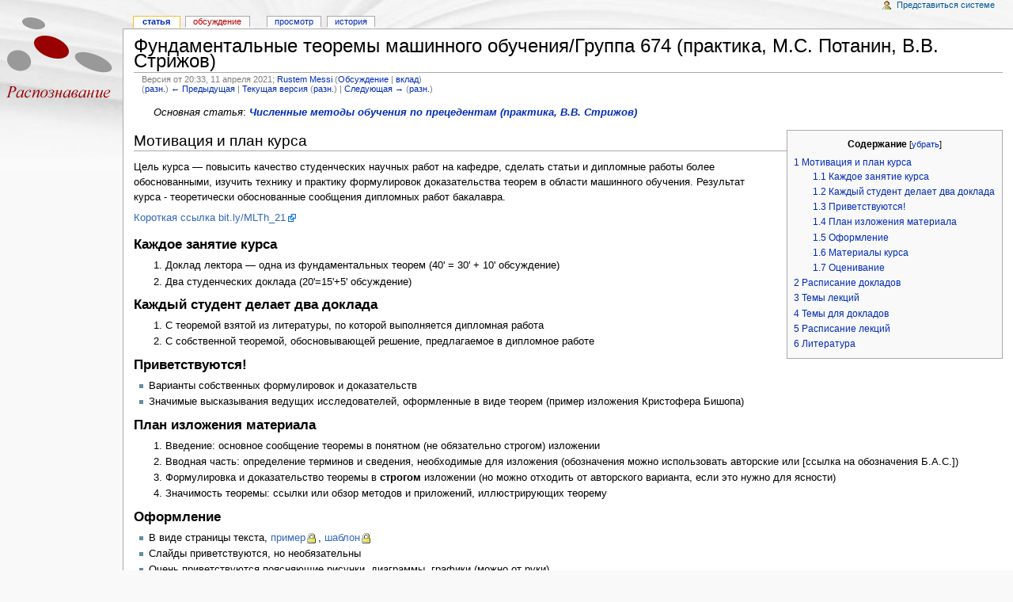

--- FILE ---
content_type: text/html; charset=utf-8
request_url: http://machinelearning.ru/wiki/index.php?title=%D0%A4%D1%83%D0%BD%D0%B4%D0%B0%D0%BC%D0%B5%D0%BD%D1%82%D0%B0%D0%BB%D1%8C%D0%BD%D1%8B%D0%B5_%D1%82%D0%B5%D0%BE%D1%80%D0%B5%D0%BC%D1%8B_%D0%BC%D0%B0%D1%88%D0%B8%D0%BD%D0%BD%D0%BE%D0%B3%D0%BE_%D0%BE%D0%B1%D1%83%D1%87%D0%B5%D0%BD%D0%B8%D1%8F/%D0%93%D1%80%D1%83%D0%BF%D0%BF%D0%B0_674_%28%D0%BF%D1%80%D0%B0%D0%BA%D1%82%D0%B8%D0%BA%D0%B0%2C_%D0%9C.%D0%A1._%D0%9F%D0%BE%D1%82%D0%B0%D0%BD%D0%B8%D0%BD%2C_%D0%92.%D0%92._%D0%A1%D1%82%D1%80%D0%B8%D0%B6%D0%BE%D0%B2%29&direction=next&oldid=102002
body_size: 54413
content:
<!DOCTYPE html PUBLIC "-//W3C//DTD XHTML 1.0 Transitional//EN" "http://www.w3.org/TR/xhtml1/DTD/xhtml1-transitional.dtd">
<html xmlns="http://www.w3.org/1999/xhtml" xml:lang="ru" lang="ru" dir="ltr">
	<head>
		<meta http-equiv="Content-Type" content="text/html; charset=utf-8" />
		<meta name="robots" content="noindex,nofollow" />
		<meta name="keywords" content="Фундаментальные теоремы машинного обучения/Группа 674 (практика, М.С. Потанин, В.В. Стрижов),Численные методы обучения по прецедентам (практика, В.В. Стрижов)" />
		<link rel="shortcut icon" href="/favicon.ico" />
		<link rel="search" type="application/opensearchdescription+xml" href="/wiki/opensearch_desc.php" title="MachineLearning (Русский)" />
		<link title="Creative Commons" type="application/rdf+xml" href="/wiki/index.php?title=%D0%A4%D1%83%D0%BD%D0%B4%D0%B0%D0%BC%D0%B5%D0%BD%D1%82%D0%B0%D0%BB%D1%8C%D0%BD%D1%8B%D0%B5_%D1%82%D0%B5%D0%BE%D1%80%D0%B5%D0%BC%D1%8B_%D0%BC%D0%B0%D1%88%D0%B8%D0%BD%D0%BD%D0%BE%D0%B3%D0%BE_%D0%BE%D0%B1%D1%83%D1%87%D0%B5%D0%BD%D0%B8%D1%8F/%D0%93%D1%80%D1%83%D0%BF%D0%BF%D0%B0_674_%28%D0%BF%D1%80%D0%B0%D0%BA%D1%82%D0%B8%D0%BA%D0%B0%2C_%D0%9C.%D0%A1._%D0%9F%D0%BE%D1%82%D0%B0%D0%BD%D0%B8%D0%BD%2C_%D0%92.%D0%92._%D0%A1%D1%82%D1%80%D0%B8%D0%B6%D0%BE%D0%B2%29&amp;action=creativecommons" rel="meta" />
		<link rel="copyright" href="http://creativecommons.org/licenses/by-sa/3.0/" />
<link rel="alternate" type="application/rss+xml" title="MachineLearning — RSS-лента" href="http://machinelearning.ru/wiki/index.php?title=%D0%A1%D0%BB%D1%83%D0%B6%D0%B5%D0%B1%D0%BD%D0%B0%D1%8F:Recentchanges&amp;feed=rss" />
<link rel="alternate" type="application/atom+xml" title="MachineLearning - Atom лента" href="http://machinelearning.ru/wiki/index.php?title=%D0%A1%D0%BB%D1%83%D0%B6%D0%B5%D0%B1%D0%BD%D0%B0%D1%8F:Recentchanges&amp;feed=atom" />
		<title>Фундаментальные теоремы машинного обучения/Группа 674 (практика, М.С. Потанин, В.В. Стрижов)</title>
		<style type="text/css" media="screen, projection">/*<![CDATA[*/
			@import "/wiki/skins/common/shared.css?116";
			@import "/wiki/skins/monobook/main.css?116";
		/*]]>*/</style>
		<link rel="stylesheet" type="text/css" media="print" href="/wiki/skins/common/commonPrint.css?116" />
		<!--[if lt IE 5.5000]><style type="text/css">@import "/wiki/skins/monobook/IE50Fixes.css?116";</style><![endif]-->
		<!--[if IE 5.5000]><style type="text/css">@import "/wiki/skins/monobook/IE55Fixes.css?116";</style><![endif]-->
		<!--[if IE 6]><style type="text/css">@import "/wiki/skins/monobook/IE60Fixes.css?116";</style><![endif]-->
		<!--[if IE 7]><style type="text/css">@import "/wiki/skins/monobook/IE70Fixes.css?116";</style><![endif]-->
		<!--[if lt IE 7]><script type="text/javascript" src="/wiki/skins/common/IEFixes.js?116"></script>
		<meta http-equiv="imagetoolbar" content="no" /><![endif]-->
		
		<script type= "text/javascript">/*<![CDATA[*/
var skin = "monobook";
var stylepath = "/wiki/skins";
var wgArticlePath = "/wiki/index.php?title=$1";
var wgScriptPath = "/wiki";
var wgScript = "/wiki/index.php";
var wgServer = "http://machinelearning.ru";
var wgCanonicalNamespace = "";
var wgCanonicalSpecialPageName = false;
var wgNamespaceNumber = 0;
var wgPageName = "Фундаментальные_теоремы_машинного_обучения/Группа_674_(практика,_М.С._Потанин,_В.В._Стрижов)";
var wgTitle = "Фундаментальные теоремы машинного обучения/Группа 674 (практика, М.С. Потанин, В.В. Стрижов)";
var wgAction = "view";
var wgRestrictionEdit = [];
var wgRestrictionMove = [];
var wgArticleId = "36959";
var wgIsArticle = true;
var wgUserName = null;
var wgUserGroups = null;
var wgUserLanguage = "ru";
var wgContentLanguage = "ru";
var wgBreakFrames = false;
var wgCurRevisionId = "103378";
var wgVersion = "1.12.0";
var wgEnableAPI = true;
var wgEnableWriteAPI = false;
/*]]>*/</script>
                
		<script type="text/javascript" src="/wiki/skins/common/wikibits.js?116"><!-- wikibits js --></script>
		<!-- Head Scripts -->
		<script type="text/javascript" src="/wiki/skins/common/ajax.js?116"></script>
		<script type="text/javascript" src="/wiki/index.php?title=-&amp;action=raw&amp;gen=js&amp;useskin=monobook"><!-- site js --></script>
		<style type="text/css">/*<![CDATA[*/
@import "/wiki/index.php?title=MediaWiki:Common.css&usemsgcache=yes&action=raw&ctype=text/css&smaxage=18000";
@import "/wiki/index.php?title=MediaWiki:Monobook.css&usemsgcache=yes&action=raw&ctype=text/css&smaxage=18000";
@import "/wiki/index.php?title=-&action=raw&gen=css&maxage=18000";
/*]]>*/</style>
	</head>
<body class="mediawiki ns-0 ltr page-Фундаментальные_теоремы_машинного_обучения_Группа_674_практика_М_С_Потанин_В_В_Стрижов">
	<div id="globalWrapper">
		<div id="column-content">
	<div id="content">
		<a name="top" id="top"></a>
				<h1 class="firstHeading">Фундаментальные теоремы машинного обучения/Группа 674 (практика, М.С. Потанин, В.В. Стрижов)</h1>
		<div id="bodyContent">
			<h3 id="siteSub">Материал из MachineLearning.</h3>
			<div id="contentSub">
				<div id="mw-revision-info">Версия от 20:33, 11 апреля 2021; <a href="/wiki/index.php?title=%D0%A3%D1%87%D0%B0%D1%81%D1%82%D0%BD%D0%B8%D0%BA:Rustem_Messi" title="Участник:Rustem Messi">Rustem Messi</a> (<a href="/wiki/index.php?title=%D0%9E%D0%B1%D1%81%D1%83%D0%B6%D0%B4%D0%B5%D0%BD%D0%B8%D0%B5_%D1%83%D1%87%D0%B0%D1%81%D1%82%D0%BD%D0%B8%D0%BA%D0%B0:Rustem_Messi" title="Обсуждение участника:Rustem Messi">Обсуждение</a> | <a href="/wiki/index.php?title=%D0%A1%D0%BB%D1%83%D0%B6%D0%B5%D0%B1%D0%BD%D0%B0%D1%8F:Contributions/Rustem_Messi" title="Служебная:Contributions/Rustem Messi">вклад</a>)</div>

				<div id="mw-revision-nav">(<a href="/wiki/index.php?title=%D0%A4%D1%83%D0%BD%D0%B4%D0%B0%D0%BC%D0%B5%D0%BD%D1%82%D0%B0%D0%BB%D1%8C%D0%BD%D1%8B%D0%B5_%D1%82%D0%B5%D0%BE%D1%80%D0%B5%D0%BC%D1%8B_%D0%BC%D0%B0%D1%88%D0%B8%D0%BD%D0%BD%D0%BE%D0%B3%D0%BE_%D0%BE%D0%B1%D1%83%D1%87%D0%B5%D0%BD%D0%B8%D1%8F/%D0%93%D1%80%D1%83%D0%BF%D0%BF%D0%B0_674_%28%D0%BF%D1%80%D0%B0%D0%BA%D1%82%D0%B8%D0%BA%D0%B0%2C_%D0%9C.%D0%A1._%D0%9F%D0%BE%D1%82%D0%B0%D0%BD%D0%B8%D0%BD%2C_%D0%92.%D0%92._%D0%A1%D1%82%D1%80%D0%B8%D0%B6%D0%BE%D0%B2%29&amp;diff=prev&amp;oldid=102028" title="Фундаментальные теоремы машинного обучения/Группа 674 (практика, М.С. Потанин, В.В. Стрижов)">разн.</a>) <a href="/wiki/index.php?title=%D0%A4%D1%83%D0%BD%D0%B4%D0%B0%D0%BC%D0%B5%D0%BD%D1%82%D0%B0%D0%BB%D1%8C%D0%BD%D1%8B%D0%B5_%D1%82%D0%B5%D0%BE%D1%80%D0%B5%D0%BC%D1%8B_%D0%BC%D0%B0%D1%88%D0%B8%D0%BD%D0%BD%D0%BE%D0%B3%D0%BE_%D0%BE%D0%B1%D1%83%D1%87%D0%B5%D0%BD%D0%B8%D1%8F/%D0%93%D1%80%D1%83%D0%BF%D0%BF%D0%B0_674_%28%D0%BF%D1%80%D0%B0%D0%BA%D1%82%D0%B8%D0%BA%D0%B0%2C_%D0%9C.%D0%A1._%D0%9F%D0%BE%D1%82%D0%B0%D0%BD%D0%B8%D0%BD%2C_%D0%92.%D0%92._%D0%A1%D1%82%D1%80%D0%B8%D0%B6%D0%BE%D0%B2%29&amp;direction=prev&amp;oldid=102028" title="Фундаментальные теоремы машинного обучения/Группа 674 (практика, М.С. Потанин, В.В. Стрижов)">← Предыдущая</a> | <a href="/wiki/index.php?title=%D0%A4%D1%83%D0%BD%D0%B4%D0%B0%D0%BC%D0%B5%D0%BD%D1%82%D0%B0%D0%BB%D1%8C%D0%BD%D1%8B%D0%B5_%D1%82%D0%B5%D0%BE%D1%80%D0%B5%D0%BC%D1%8B_%D0%BC%D0%B0%D1%88%D0%B8%D0%BD%D0%BD%D0%BE%D0%B3%D0%BE_%D0%BE%D0%B1%D1%83%D1%87%D0%B5%D0%BD%D0%B8%D1%8F/%D0%93%D1%80%D1%83%D0%BF%D0%BF%D0%B0_674_%28%D0%BF%D1%80%D0%B0%D0%BA%D1%82%D0%B8%D0%BA%D0%B0%2C_%D0%9C.%D0%A1._%D0%9F%D0%BE%D1%82%D0%B0%D0%BD%D0%B8%D0%BD%2C_%D0%92.%D0%92._%D0%A1%D1%82%D1%80%D0%B8%D0%B6%D0%BE%D0%B2%29" title="Фундаментальные теоремы машинного обучения/Группа 674 (практика, М.С. Потанин, В.В. Стрижов)">Текущая версия</a> (<a href="/wiki/index.php?title=%D0%A4%D1%83%D0%BD%D0%B4%D0%B0%D0%BC%D0%B5%D0%BD%D1%82%D0%B0%D0%BB%D1%8C%D0%BD%D1%8B%D0%B5_%D1%82%D0%B5%D0%BE%D1%80%D0%B5%D0%BC%D1%8B_%D0%BC%D0%B0%D1%88%D0%B8%D0%BD%D0%BD%D0%BE%D0%B3%D0%BE_%D0%BE%D0%B1%D1%83%D1%87%D0%B5%D0%BD%D0%B8%D1%8F/%D0%93%D1%80%D1%83%D0%BF%D0%BF%D0%B0_674_%28%D0%BF%D1%80%D0%B0%D0%BA%D1%82%D0%B8%D0%BA%D0%B0%2C_%D0%9C.%D0%A1._%D0%9F%D0%BE%D1%82%D0%B0%D0%BD%D0%B8%D0%BD%2C_%D0%92.%D0%92._%D0%A1%D1%82%D1%80%D0%B8%D0%B6%D0%BE%D0%B2%29&amp;diff=cur&amp;oldid=102028" title="Фундаментальные теоремы машинного обучения/Группа 674 (практика, М.С. Потанин, В.В. Стрижов)">разн.</a>) | <a href="/wiki/index.php?title=%D0%A4%D1%83%D0%BD%D0%B4%D0%B0%D0%BC%D0%B5%D0%BD%D1%82%D0%B0%D0%BB%D1%8C%D0%BD%D1%8B%D0%B5_%D1%82%D0%B5%D0%BE%D1%80%D0%B5%D0%BC%D1%8B_%D0%BC%D0%B0%D1%88%D0%B8%D0%BD%D0%BD%D0%BE%D0%B3%D0%BE_%D0%BE%D0%B1%D1%83%D1%87%D0%B5%D0%BD%D0%B8%D1%8F/%D0%93%D1%80%D1%83%D0%BF%D0%BF%D0%B0_674_%28%D0%BF%D1%80%D0%B0%D0%BA%D1%82%D0%B8%D0%BA%D0%B0%2C_%D0%9C.%D0%A1._%D0%9F%D0%BE%D1%82%D0%B0%D0%BD%D0%B8%D0%BD%2C_%D0%92.%D0%92._%D0%A1%D1%82%D1%80%D0%B8%D0%B6%D0%BE%D0%B2%29&amp;direction=next&amp;oldid=102028" title="Фундаментальные теоремы машинного обучения/Группа 674 (практика, М.С. Потанин, В.В. Стрижов)">Следующая →</a> (<a href="/wiki/index.php?title=%D0%A4%D1%83%D0%BD%D0%B4%D0%B0%D0%BC%D0%B5%D0%BD%D1%82%D0%B0%D0%BB%D1%8C%D0%BD%D1%8B%D0%B5_%D1%82%D0%B5%D0%BE%D1%80%D0%B5%D0%BC%D1%8B_%D0%BC%D0%B0%D1%88%D0%B8%D0%BD%D0%BD%D0%BE%D0%B3%D0%BE_%D0%BE%D0%B1%D1%83%D1%87%D0%B5%D0%BD%D0%B8%D1%8F/%D0%93%D1%80%D1%83%D0%BF%D0%BF%D0%B0_674_%28%D0%BF%D1%80%D0%B0%D0%BA%D1%82%D0%B8%D0%BA%D0%B0%2C_%D0%9C.%D0%A1._%D0%9F%D0%BE%D1%82%D0%B0%D0%BD%D0%B8%D0%BD%2C_%D0%92.%D0%92._%D0%A1%D1%82%D1%80%D0%B8%D0%B6%D0%BE%D0%B2%29&amp;diff=next&amp;oldid=102028" title="Фундаментальные теоремы машинного обучения/Группа 674 (практика, М.С. Потанин, В.В. Стрижов)">разн.</a>)</div>
			</div>
									<div id="jump-to-nav">Перейти к: <a href="#column-one">навигация</a>, <a href="#searchInput">поиск</a></div>			<!-- start content -->
			<dl><dd><div class="noprint"><i>Основная статья</i>&#58; <i><b><a href="/wiki/index.php?title=%D0%A7%D0%B8%D1%81%D0%BB%D0%B5%D0%BD%D0%BD%D1%8B%D0%B5_%D0%BC%D0%B5%D1%82%D0%BE%D0%B4%D1%8B_%D0%BE%D0%B1%D1%83%D1%87%D0%B5%D0%BD%D0%B8%D1%8F_%D0%BF%D0%BE_%D0%BF%D1%80%D0%B5%D1%86%D0%B5%D0%B4%D0%B5%D0%BD%D1%82%D0%B0%D0%BC_%28%D0%BF%D1%80%D0%B0%D0%BA%D1%82%D0%B8%D0%BA%D0%B0%2C_%D0%92.%D0%92._%D0%A1%D1%82%D1%80%D0%B8%D0%B6%D0%BE%D0%B2%29" title="Численные методы обучения по прецедентам (практика, В.В. Стрижов)">Численные методы обучения по прецедентам (практика, В.В. Стрижов)</a></b></i></div>
</dd></dl>
<table align="right" cellspacing="0" cellpadding="0" style="clear:right; margin-bottom: .5em; float: right; padding: .5em 0 .8em 1.4em; background: none;" width="&#123;&#123;&#123;toc_width}}}">
<tr>
<td> <table id="toc" class="toc" summary="Содержание"><tr><td><div id="toctitle"><h2>Содержание</h2></div>
<ul>
<li class="toclevel-1"><a href="#.D0.9C.D0.BE.D1.82.D0.B8.D0.B2.D0.B0.D1.86.D0.B8.D1.8F_.D0.B8_.D0.BF.D0.BB.D0.B0.D0.BD_.D0.BA.D1.83.D1.80.D1.81.D0.B0"><span class="tocnumber">1</span> <span class="toctext">Мотивация и план курса</span></a>
<ul>
<li class="toclevel-2"><a href="#.D0.9A.D0.B0.D0.B6.D0.B4.D0.BE.D0.B5_.D0.B7.D0.B0.D0.BD.D1.8F.D1.82.D0.B8.D0.B5_.D0.BA.D1.83.D1.80.D1.81.D0.B0"><span class="tocnumber">1.1</span> <span class="toctext">Каждое занятие курса</span></a></li>
<li class="toclevel-2"><a href="#.D0.9A.D0.B0.D0.B6.D0.B4.D1.8B.D0.B9_.D1.81.D1.82.D1.83.D0.B4.D0.B5.D0.BD.D1.82_.D0.B4.D0.B5.D0.BB.D0.B0.D0.B5.D1.82_.D0.B4.D0.B2.D0.B0_.D0.B4.D0.BE.D0.BA.D0.BB.D0.B0.D0.B4.D0.B0"><span class="tocnumber">1.2</span> <span class="toctext">Каждый студент делает два доклада</span></a></li>
<li class="toclevel-2"><a href="#.D0.9F.D1.80.D0.B8.D0.B2.D0.B5.D1.82.D1.81.D1.82.D0.B2.D1.83.D1.8E.D1.82.D1.81.D1.8F.21"><span class="tocnumber">1.3</span> <span class="toctext">Приветствуются!</span></a></li>
<li class="toclevel-2"><a href="#.D0.9F.D0.BB.D0.B0.D0.BD_.D0.B8.D0.B7.D0.BB.D0.BE.D0.B6.D0.B5.D0.BD.D0.B8.D1.8F_.D0.BC.D0.B0.D1.82.D0.B5.D1.80.D0.B8.D0.B0.D0.BB.D0.B0"><span class="tocnumber">1.4</span> <span class="toctext">План изложения материала</span></a></li>
<li class="toclevel-2"><a href="#.D0.9E.D1.84.D0.BE.D1.80.D0.BC.D0.BB.D0.B5.D0.BD.D0.B8.D0.B5"><span class="tocnumber">1.5</span> <span class="toctext">Оформление</span></a></li>
<li class="toclevel-2"><a href="#.D0.9C.D0.B0.D1.82.D0.B5.D1.80.D0.B8.D0.B0.D0.BB.D1.8B_.D0.BA.D1.83.D1.80.D1.81.D0.B0"><span class="tocnumber">1.6</span> <span class="toctext">Материалы курса</span></a></li>
<li class="toclevel-2"><a href="#.D0.9E.D1.86.D0.B5.D0.BD.D0.B8.D0.B2.D0.B0.D0.BD.D0.B8.D0.B5"><span class="tocnumber">1.7</span> <span class="toctext">Оценивание</span></a></li>
</ul>
</li>
<li class="toclevel-1"><a href="#.D0.A0.D0.B0.D1.81.D0.BF.D0.B8.D1.81.D0.B0.D0.BD.D0.B8.D0.B5_.D0.B4.D0.BE.D0.BA.D0.BB.D0.B0.D0.B4.D0.BE.D0.B2"><span class="tocnumber">2</span> <span class="toctext">Расписание докладов</span></a></li>
<li class="toclevel-1"><a href="#.D0.A2.D0.B5.D0.BC.D1.8B_.D0.BB.D0.B5.D0.BA.D1.86.D0.B8.D0.B9"><span class="tocnumber">3</span> <span class="toctext">Темы лекций</span></a></li>
<li class="toclevel-1"><a href="#.D0.A2.D0.B5.D0.BC.D1.8B_.D0.B4.D0.BB.D1.8F_.D0.B4.D0.BE.D0.BA.D0.BB.D0.B0.D0.B4.D0.BE.D0.B2"><span class="tocnumber">4</span> <span class="toctext">Темы для докладов</span></a></li>
<li class="toclevel-1"><a href="#.D0.A0.D0.B0.D1.81.D0.BF.D0.B8.D1.81.D0.B0.D0.BD.D0.B8.D0.B5_.D0.BB.D0.B5.D0.BA.D1.86.D0.B8.D0.B9"><span class="tocnumber">5</span> <span class="toctext">Расписание лекций</span></a></li>
<li class="toclevel-1"><a href="#.D0.9B.D0.B8.D1.82.D0.B5.D1.80.D0.B0.D1.82.D1.83.D1.80.D0.B0"><span class="tocnumber">6</span> <span class="toctext">Литература</span></a></li>
</ul>
</td></tr></table><script type="text/javascript"> if (window.showTocToggle) { var tocShowText = "показать"; var tocHideText = "убрать"; showTocToggle(); } </script>
</td></tr></table>
<a name=".D0.9C.D0.BE.D1.82.D0.B8.D0.B2.D0.B0.D1.86.D0.B8.D1.8F_.D0.B8_.D0.BF.D0.BB.D0.B0.D0.BD_.D0.BA.D1.83.D1.80.D1.81.D0.B0"></a><h2> <span class="mw-headline">Мотивация и план курса</span></h2>
<p>Цель курса — повысить качество студенческих научных работ на кафедре, сделать статьи и дипломные работы более обоснованными, изучить технику и практику формулировок доказательства теорем в области машинного обучения. Результат курса - теоретически обоснованные сообщения дипломных работ бакалавра.
</p><p><a href="http://bit.ly/MLTh_21" class="external text" title="http://bit.ly/MLTh_21" rel="nofollow">Короткая ссылка bit.ly/MLTh_21</a>
</p>
<a name=".D0.9A.D0.B0.D0.B6.D0.B4.D0.BE.D0.B5_.D0.B7.D0.B0.D0.BD.D1.8F.D1.82.D0.B8.D0.B5_.D0.BA.D1.83.D1.80.D1.81.D0.B0"></a><h3> <span class="mw-headline">Каждое занятие курса</span></h3>
<ol><li> Доклад лектора — одна из фундаментальных теорем (40' = 30' + 10' обсуждение)
</li><li> Два студенческих доклада (20'=15'+5' обсуждение)
</li></ol>
<a name=".D0.9A.D0.B0.D0.B6.D0.B4.D1.8B.D0.B9_.D1.81.D1.82.D1.83.D0.B4.D0.B5.D0.BD.D1.82_.D0.B4.D0.B5.D0.BB.D0.B0.D0.B5.D1.82_.D0.B4.D0.B2.D0.B0_.D0.B4.D0.BE.D0.BA.D0.BB.D0.B0.D0.B4.D0.B0"></a><h3> <span class="mw-headline">Каждый студент делает два доклада</span></h3>
<ol><li> С теоремой взятой из литературы, по которой выполняется дипломная работа
</li><li> С собственной теоремой, обосновывающей решение, предлагаемое в дипломное работе
</li></ol>
<a name=".D0.9F.D1.80.D0.B8.D0.B2.D0.B5.D1.82.D1.81.D1.82.D0.B2.D1.83.D1.8E.D1.82.D1.81.D1.8F.21"></a><h3> <span class="mw-headline">Приветствуются!</span></h3>
<ul><li> Варианты собственных формулировок и доказательств
</li><li> Значимые высказывания ведущих исследователей, оформленные в виде теорем (пример изложения Кристофера Бишопа)
</li></ul>
<a name=".D0.9F.D0.BB.D0.B0.D0.BD_.D0.B8.D0.B7.D0.BB.D0.BE.D0.B6.D0.B5.D0.BD.D0.B8.D1.8F_.D0.BC.D0.B0.D1.82.D0.B5.D1.80.D0.B8.D0.B0.D0.BB.D0.B0"></a><h3> <span class="mw-headline">План изложения материала</span></h3>
<ol><li> Введение: основное сообщение теоремы в понятном (не обязательно строгом) изложении
</li><li> Вводная часть: определение терминов и сведения, необходимые для изложения (обозначения можно использовать авторские или [ссылка на обозначения Б.А.С.])
</li><li> Формулировка и доказательство теоремы в <b>строгом</b> изложении (но можно отходить от авторского варианта, если это нужно для ясности)
</li><li> Значимость теоремы: ссылки или обзор методов и приложений, иллюстрирующих теорему
</li></ol>
<a name=".D0.9E.D1.84.D0.BE.D1.80.D0.BC.D0.BB.D0.B5.D0.BD.D0.B8.D0.B5"></a><h3> <span class="mw-headline">Оформление</span></h3>
<ul><li> В виде страницы текста, <a href="https://drive.google.com/file/d/17AcostCAVSKfgK52MAelsSy_dC-sxDR4/view?usp=sharing" class="external text" title="https://drive.google.com/file/d/17AcostCAVSKfgK52MAelsSy_dC-sxDR4/view?usp=sharing" rel="nofollow">пример</a>, <a href="https://www.overleaf.com/read/wsmczggkzpgj" class="external text" title="https://www.overleaf.com/read/wsmczggkzpgj" rel="nofollow">шаблон</a>
</li><li> Слайды приветствуются, но необязательны
</li><li> Очень приветствуются поясняющие рисунки, диаграммы, графики (можно от руки)
</li></ul>
<a name=".D0.9C.D0.B0.D1.82.D0.B5.D1.80.D0.B8.D0.B0.D0.BB.D1.8B_.D0.BA.D1.83.D1.80.D1.81.D0.B0"></a><h3> <span class="mw-headline">Материалы курса</span></h3>
<ul><li> Проект на GitHub для загрузки докладов <a href="https://github.com/Intelligent-Systems-Phystech/FundamentalTheoremsML" class="external text" title="https://github.com/Intelligent-Systems-Phystech/FundamentalTheoremsML" rel="nofollow">Intelligent-Systems-Phystech/FundamentalTheoremsML</a>
<ul><li> В папку группы 674 загрузить pdf, tex, fig с именем файла
</li><li> Surname2021Literature, Surname2021Research,
</li></ul>
</li><li> Канал Youtube <a href="https://www.youtube.com/channel/UC90B3Y_FbBRrRQk5TCiKgSA" class="external text" title="https://www.youtube.com/channel/UC90B3Y_FbBRrRQk5TCiKgSA" rel="nofollow">Machine Learning</a>
</li><li> Ссылка на сессию Zoom m1p.org/go_zoom
</li></ul>
<a name=".D0.9E.D1.86.D0.B5.D0.BD.D0.B8.D0.B2.D0.B0.D0.BD.D0.B8.D0.B5"></a><h3> <span class="mw-headline">Оценивание</span></h3>
<ul><li> Доклад и материалы к нему 0-4 балла (по результатам сравнения работ)
</li><li> Не по расписанию делим на два
</li><li> Экзамен 2 балла
</li></ul>
<a name=".D0.A0.D0.B0.D1.81.D0.BF.D0.B8.D1.81.D0.B0.D0.BD.D0.B8.D0.B5_.D0.B4.D0.BE.D0.BA.D0.BB.D0.B0.D0.B4.D0.BE.D0.B2"></a><h2> <span class="mw-headline">Расписание докладов</span></h2>
<table class="wikitable">

<tr>
<th> Докладчик
</th><th> Литература
</th><th> Диплом
</th></tr>
<tr>
<td>Бишук Антон
</td><td>17.2 <a href="https://github.com/ApostolAnt/Projects/blob/master/______.pdf" class="external text" title="https://github.com/ApostolAnt/Projects/blob/master/______.pdf" rel="nofollow">link</a>
</td><td>31.3 link
</td></tr>
<tr>
<td>Вайсер Кирилл  
</td><td>17.2 <a href="https://github.com/Nerkan78/IntelligentSystems/blob/main/Diploma/VayserKirill2020/MatheronRule.pdf" class="external text" title="https://github.com/Nerkan78/IntelligentSystems/blob/main/Diploma/VayserKirill2020/MatheronRule.pdf" rel="nofollow">link</a>
</td><td>31.3 <a href="https://github.com/Nerkan78/IntelligentSystems/blob/main/Diploma/VayserKirill2020/ErrorAnalysis.pdf" class="external text" title="https://github.com/Nerkan78/IntelligentSystems/blob/main/Diploma/VayserKirill2020/ErrorAnalysis.pdf" rel="nofollow">link</a>
</td></tr>
<tr>
<td>Гребенькова Ольга  
</td><td>24.2 <a href="https://github.com/Intelligent-Systems-Phystech/Grebenkova-BS-Thesis/raw/main/ELBo.pdf" class="external text" title="https://github.com/Intelligent-Systems-Phystech/Grebenkova-BS-Thesis/raw/main/ELBo.pdf" rel="nofollow">link</a>
</td><td>7.4 <a href="https://github.com/Intelligent-Systems-Phystech/Grebenkova-BS-Thesis/raw/main/Theorem_f.pdf" class="external text" title="https://github.com/Intelligent-Systems-Phystech/Grebenkova-BS-Thesis/raw/main/Theorem_f.pdf" rel="nofollow">link</a>
</td></tr>
<tr>
<td>Гунаев Руслан
</td><td>24.2 <a href="https://github.com/Gunaev/Gunaev_BS-thesis/blob/main/th_diplom.pdf" class="external text" title="https://github.com/Gunaev/Gunaev_BS-thesis/blob/main/th_diplom.pdf" rel="nofollow">link</a>
</td><td>7.4 link 
</td></tr>
<tr>
<td>Жолобов Владимир  
</td><td>3.3 <a href="https://github.com/Intelligent-Systems-Phystech/Zholobov-BS-Thesis/blob/main/Zholobov_thesis.pdf" class="external text" title="https://github.com/Intelligent-Systems-Phystech/Zholobov-BS-Thesis/blob/main/Zholobov_thesis.pdf" rel="nofollow">link</a>
</td><td>14.4 link
</td></tr>
<tr>
<td>Исламов Рустем
</td><td>3.3 <a href="https://github.com/Intelligent-Systems-Phystech/Islamov-BS-Thesis/blob/main/Fundamental%20theorems%20on%20Machine%20Learning/First%20report/Stochastic%20Newton%20method.pdf" class="external text" title="https://github.com/Intelligent-Systems-Phystech/Islamov-BS-Thesis/blob/main/Fundamental%20theorems%20on%20Machine%20Learning/First%20report/Stochastic%20Newton%20method.pdf" rel="nofollow">link</a>
</td><td>14.4 link
</td><td><a href="https://github.com/Intelligent-Systems-Phystech/Islamov-BS-Thesis/blob/main/Fundamental%20theorems%20on%20Machine%20Learning/Second%20report/Convergence_of_NEWTON-STAR.pdf" class="external text" title="https://github.com/Intelligent-Systems-Phystech/Islamov-BS-Thesis/blob/main/Fundamental%20theorems%20on%20Machine%20Learning/Second%20report/Convergence_of_NEWTON-STAR.pdf" rel="nofollow">link</a>
</td><td>Панкратов Виктор   
</td><td>10.3 <a href="https://github.com/Intelligent-Systems-Phystech/Pankratov_BS_Thesis/blob/main/link1.pdf" class="external text" title="https://github.com/Intelligent-Systems-Phystech/Pankratov_BS_Thesis/blob/main/link1.pdf" rel="nofollow">link</a>
</td><td>21.4 link
</td></tr>
<tr>
<td>Савельев Николай
</td><td>10.3 <a href="https://github.com/Intelligent-Systems-Phystech/Savelev-BS-Thesis/raw/main/Prediction_Learning_and_Games-%D1%81%D1%82%D1%80%D0%B0%D0%BD%D0%B8%D1%86%D1%8B-18-21.pdf" class="external text" title="https://github.com/Intelligent-Systems-Phystech/Savelev-BS-Thesis/raw/main/Prediction_Learning_and_Games-%D1%81%D1%82%D1%80%D0%B0%D0%BD%D0%B8%D1%86%D1%8B-18-21.pdf" rel="nofollow">link</a>
</td><td>21.4 link
</td></tr>
<tr>
<td>Филатов Андрей
</td><td>10.3 <a href="https://github.com/Intelligent-Systems-Phystech/Filatov-BS-Thesis/blob/main/Fundamental%20Theorems/Theorem.pdf" class="external text" title="https://github.com/Intelligent-Systems-Phystech/Filatov-BS-Thesis/blob/main/Fundamental%20Theorems/Theorem.pdf" rel="nofollow">link</a>
</td><td>21.4 link
</td></tr>
<tr>
<td>Филиппова Анастасия  
</td><td>17.3 link
</td><td>28.4 link
</td></tr>
<tr>
<td>Харь Александра  
</td><td>17.3 <a href="https://github.com/Intelligent-Systems-Phystech/Khar-BS-Thesis/blob/main/otchet_1.pdf" class="external text" title="https://github.com/Intelligent-Systems-Phystech/Khar-BS-Thesis/blob/main/otchet_1.pdf" rel="nofollow">link</a>
</td><td>28.4 link
</td></tr>
<tr>
<td>Христолюбов Максим
</td><td>24.3 <a href="https://github.com/Intelligent-Systems-Phystech/Khristolyubov-BS-Thesis/blob/main/paper/Proof_of_the_theorem.pdf" class="external text" title="https://github.com/Intelligent-Systems-Phystech/Khristolyubov-BS-Thesis/blob/main/paper/Proof_of_the_theorem.pdf" rel="nofollow">link</a>
</td><td>5.5 link
</td></tr>
<tr>
<td>Шокоров Вячеслав  
</td><td>24.3 <a href="https://github.com/Intelligent-Systems-Phystech/Shokorov-BS-Thesis/blob/main/report/VKR_Theorem.pdf" class="external text" title="https://github.com/Intelligent-Systems-Phystech/Shokorov-BS-Thesis/blob/main/report/VKR_Theorem.pdf" rel="nofollow">link</a>
</td><td>5.5 link
</td></tr>
</table>
<a name=".D0.A2.D0.B5.D0.BC.D1.8B_.D0.BB.D0.B5.D0.BA.D1.86.D0.B8.D0.B9"></a><h2> <span class="mw-headline">Темы лекций</span></h2>
<ol><li> Теорема Гаусса-Маркова 
</li><li> Теорема о сингулярном разложении Молер-Форсайт и другие разложения
</li><li> Метод главных компонент Рао и разложение Карунена-Лоэва
</li><li> Теоремы Колмогорова и Арнольда, теорема об универсальном аппроксиматоре Цыбенко, теорема о глубоких  нейросетях
</li><li> Теорема о бесплатных обедах в машинном обучении, Волперт
</li><li> Метрические пространства: RKHS Аронжайн, теорема Мерсера
</li><li> Теорема схем, Холланд
</li><li> Теорема о свертке (Фурье, свертка, автокорреляция) с примерами сверточных сетей
</li><li> Обратная теорема Фурье, теорема Парсеваля (равномерная и неравномерная сходимость)
</li><li> РАС-learning, теорема о том, что сжатие предполагает обучаемость
</li><li> Representer theorem, Schölkopf, Herbrich, and Smola
</li><li> Вариационная аппроксимация
</li><li> Сходимость про вероятности при выборе моделей
</li><li> Теорема о связи распределений в экспонентном семействе
</li><li> Теорема о многоруких бандитах
</li><li> Копулы и теорема Скляра
</li></ol>
<a name=".D0.A2.D0.B5.D0.BC.D1.8B_.D0.B4.D0.BB.D1.8F_.D0.B4.D0.BE.D0.BA.D0.BB.D0.B0.D0.B4.D0.BE.D0.B2"></a><h2> <span class="mw-headline"> Темы для докладов </span></h2>
<ol><li> Теоремы трех работа Greg Yang <a href="https://arxiv.org/pdf/1910.12478.pdf" class="external free" title="https://arxiv.org/pdf/1910.12478.pdf" rel="nofollow">https://arxiv.org/pdf/1910.12478.pdf</a> <a href="https://arxiv.org/pdf/2006.14548" class="external free" title="https://arxiv.org/pdf/2006.14548" rel="nofollow">https://arxiv.org/pdf/2006.14548</a> <a href="https://arxiv.org/pdf/2009.10685.pdf" class="external free" title="https://arxiv.org/pdf/2009.10685.pdf" rel="nofollow">https://arxiv.org/pdf/2009.10685.pdf</a> <a href="https://www.youtube.com/watch?v=kc9ll6B-xVU&amp;list=PLt1IfGj6-_-ewBQJDVMJOJNlW5AbY6D3p&amp;index=4&amp;fbclid=IwAR3kIUQZWsh9j_Xp2TYb5ZmcsH7nFDIpCuRnmeoxoRJyPuxKvFyxTRI3ypY" class="external text" title="https://www.youtube.com/watch?v=kc9ll6B-xVU&amp;list=PLt1IfGj6-_-ewBQJDVMJOJNlW5AbY6D3p&amp;index=4&amp;fbclid=IwAR3kIUQZWsh9j_Xp2TYb5ZmcsH7nFDIpCuRnmeoxoRJyPuxKvFyxTRI3ypY" rel="nofollow">рус</a>
</li><li> Теоремы работы по потокам Johann Brehmera and Kyle Cranmera arXiv:2003.13913v2
</li></ol>
<a name=".D0.A0.D0.B0.D1.81.D0.BF.D0.B8.D1.81.D0.B0.D0.BD.D0.B8.D0.B5_.D0.BB.D0.B5.D0.BA.D1.86.D0.B8.D0.B9"></a><h2> <span class="mw-headline">Расписание лекций</span></h2>
<table class="wikitable">

<tr>
<th> Дата
</th><th> Тема
</th><th> Лектор
</th><th> Ссылки
</th></tr>
<tr>
<td>10 февраля
</td><td>Вводное занятие (и Основная теорема статистики)
</td><td>Стрижов, Потанин
</td><td><a href="https://drive.google.com/file/d/17AcostCAVSKfgK52MAelsSy_dC-sxDR4/view?usp=sharing" class="external text" title="https://drive.google.com/file/d/17AcostCAVSKfgK52MAelsSy_dC-sxDR4/view?usp=sharing" rel="nofollow">link</a>
</td></tr>
<tr>
<td>17 февраля
</td><td>Теорема сходимости перцептрона Ф.Розенблатта, Блока, Джозефа, Кестена
</td><td>Марк Потанин
</td><td><a href="https://drive.google.com/file/d/1Pu8mvexKkO45ED4MWSH-sZDusNNTgMpC/view?usp=sharing" class="external text" title="https://drive.google.com/file/d/1Pu8mvexKkO45ED4MWSH-sZDusNNTgMpC/view?usp=sharing" rel="nofollow">link</a>
</td></tr>
<tr>
<td>24 февраля
</td><td>Теоремы Колмогорова и Арнольда, теорема об универсальном аппроксиматоре Цыбенко, теорема о глубоких нейросетях
</td><td>Марк Потанин
</td><td><a href="https://drive.google.com/file/d/1Thm73TYyLXhoHNA_4uhyFB9Im26Ctjxp/view?usp=sharing" class="external text" title="https://drive.google.com/file/d/1Thm73TYyLXhoHNA_4uhyFB9Im26Ctjxp/view?usp=sharing" rel="nofollow">link</a>
</td></tr>
<tr>
<td>10 марта
</td><td><a href="/wiki/images/3/33/BershteinFonMises.pdf" class="internal" title="BershteinFonMises.pdf">Берштейн - фон Мизес</a>
</td><td>Андрей Грабовой
</td><td><a href="/wiki/images/3/33/BershteinFonMises.pdf" class="internal" title="BershteinFonMises.pdf">link</a>
</td></tr>
<tr>
<td>17 марта
</td><td><a href="/wiki/images/3/33/BershteinFonMises.pdf" class="internal" title="BershteinFonMises.pdf">Берштейн - фон Мизес</a> (продолжение)
</td><td>Андрей Грабовой
</td><td><a href="/wiki/images/3/33/BershteinFonMises.pdf" class="internal" title="BershteinFonMises.pdf">link</a>
</td></tr>
<tr>
<td>24 марта
</td><td><a href="/wiki/images/b/ba/PAC_learning_compress.pdf" class="internal" title="PAC learning compress.pdf">РАС обучаемость, теорема о том, что сжатие предполагает обучаемость</a>
</td><td>Андрей Грабовой
</td><td><a href="/wiki/images/b/ba/PAC_learning_compress.pdf" class="internal" title="PAC learning compress.pdf">link</a>
</td></tr>
<tr>
<td>31 марта
</td><td>Сходимость про вероятности при выборе моделей
</td><td>Марк Потанин
</td><td><a href="https://drive.google.com/file/d/1-rtOJtjivRs0TwOga8-MLaBEzCcUyD0H/view?usp=sharing" class="external text" title="https://drive.google.com/file/d/1-rtOJtjivRs0TwOga8-MLaBEzCcUyD0H/view?usp=sharing" rel="nofollow">link</a>
</td></tr>
<tr>
<td>7 апреля
</td><td>Теорема о минимальной длине описания
</td><td>Олег Бахтеев
</td><td> link
</td></tr>
<tr>
<td>14 апреля
</td><td>Теорема о свертке (Фурье, свертка, автокорреляция) с примерами сверточных сетей
</td><td>Филипп Никитин
</td><td> link
</td></tr>
<tr>
<td>21 апреля
</td><td>Representer theorem, Schölkopf, Herbrich, and Smola
</td><td>Андрей Грабовой
</td><td> link
</td></tr>
<tr>
<td>28 апреля
</td><td>Обратная теорема Фурье, теорема Парсеваля (равномерная и неравномерная сходимость)
</td><td>Филипп Никитин
</td><td> link
</td></tr>
<tr>
<td>5 мая
</td><td>Вариационная аппроксимация, теорема о байесовском выборе моделей
</td><td>Олег Бахтеев
</td><td> link
</td></tr>
<tr>
<td>12 мая
</td><td>Разбор и обсуждение письменных работ: теоремы их доказательства (входящие в диплом)
</td><td>Потанин, Стрижов
</td><td>
</td></tr>
<tr>
<td>26 мая
</td><td>Экзамен: схемы доказательства различных теорем (тест на время, как в гос по физике, и обсуждение)
</td><td>Потанин, Адуенко, Бахтеев
</td><td>
</td></tr>
<tr>
<td>
</td><td>Теорема о бесплатных обедах в машинном обучении, Волперт
</td><td>Радослав Нейчев
</td><td>
</td></tr>
<tr>
<td>
</td><td>Теорема схем, Холланд
</td><td>Радослав Нейчев
</td><td>
</td></tr>
</table>
<a name=".D0.9B.D0.B8.D1.82.D0.B5.D1.80.D0.B0.D1.82.D1.83.D1.80.D0.B0"></a><h2> <span class="mw-headline">Литература</span></h2>
<ol><li> <a href="http://lpcs.math.msu.su/~zolin/ax/pdf/2015_Axiomatic_method_Zolin_Lectures.pdf" class="external text" title="http://lpcs.math.msu.su/~zolin/ax/pdf/2015_Axiomatic_method_Zolin_Lectures.pdf" rel="nofollow">Аксиоматический метод, 2015</a>
</li><li> <a href="http://eqworld.ipmnet.ru/ru/library/books/Klini1957ru.djvu" class="external text" title="http://eqworld.ipmnet.ru/ru/library/books/Klini1957ru.djvu" rel="nofollow">Клини С.К. Введение в метаматематику, 1957</a>
</li><li> <a href="http://www.vixri.com/d/Uspenskij%20V.A.%20_Chto%20takoe%20aksiomaticheskij%20metod.pdf" class="external text" title="http://www.vixri.com/d/Uspenskij%20V.A.%20_Chto%20takoe%20aksiomaticheskij%20metod.pdf" rel="nofollow">Успенский В.А. Что такое аксиоматический метод?, 2001</a> (см. также Труды по НЕматематике)
</li><li> Купиллари А. Трудности доказательств, 2002
</li><li> Айзерман М.А., Браверман Э.М., Розоноэр Л.И. Метод потенциальных функций в теории обучения машин, 1970 (глава про сходимость)
</li><li> Borovkov A.A. Mathematical statistics, 1998
</li><li> <a href="https://cs9.pikabu.ru/post_img/big/2018/05/21/9/1526915408141416733.jpg" class="external text" title="https://cs9.pikabu.ru/post_img/big/2018/05/21/9/1526915408141416733.jpg" rel="nofollow">Пикабу. Типичные методы доказательства, 2018</a> (если вы чувствуете, что несет не туда)
</li><li> Henry Poincare. Science and Method
</li><li> Peter Kosso. A Summary of Scientific Method, 2011
</li><li> Carlo Ghezzi Being a Researcher: An Informatics Perspective, 2020
</li></ol>

<!-- 
NewPP limit report
Preprocessor node count: 37/1000000
Post-expand include size: 538/2097152 bytes
Template argument size: 236/2097152 bytes
#ifexist count: 0/100
-->
<div class="printfooter">
Источник — «<a href="http://machinelearning.ru/wiki/index.php?title=%D0%A4%D1%83%D0%BD%D0%B4%D0%B0%D0%BC%D0%B5%D0%BD%D1%82%D0%B0%D0%BB%D1%8C%D0%BD%D1%8B%D0%B5_%D1%82%D0%B5%D0%BE%D1%80%D0%B5%D0%BC%D1%8B_%D0%BC%D0%B0%D1%88%D0%B8%D0%BD%D0%BD%D0%BE%D0%B3%D0%BE_%D0%BE%D0%B1%D1%83%D1%87%D0%B5%D0%BD%D0%B8%D1%8F/%D0%93%D1%80%D1%83%D0%BF%D0%BF%D0%B0_674_%28%D0%BF%D1%80%D0%B0%D0%BA%D1%82%D0%B8%D0%BA%D0%B0%2C_%D0%9C.%D0%A1._%D0%9F%D0%BE%D1%82%D0%B0%D0%BD%D0%B8%D0%BD%2C_%D0%92.%D0%92._%D0%A1%D1%82%D1%80%D0%B8%D0%B6%D0%BE%D0%B2%29">http://machinelearning.ru/wiki/index.php?title=%D0%A4%D1%83%D0%BD%D0%B4%D0%B0%D0%BC%D0%B5%D0%BD%D1%82%D0%B0%D0%BB%D1%8C%D0%BD%D1%8B%D0%B5_%D1%82%D0%B5%D0%BE%D1%80%D0%B5%D0%BC%D1%8B_%D0%BC%D0%B0%D1%88%D0%B8%D0%BD%D0%BD%D0%BE%D0%B3%D0%BE_%D0%BE%D0%B1%D1%83%D1%87%D0%B5%D0%BD%D0%B8%D1%8F/%D0%93%D1%80%D1%83%D0%BF%D0%BF%D0%B0_674_%28%D0%BF%D1%80%D0%B0%D0%BA%D1%82%D0%B8%D0%BA%D0%B0%2C_%D0%9C.%D0%A1._%D0%9F%D0%BE%D1%82%D0%B0%D0%BD%D0%B8%D0%BD%2C_%D0%92.%D0%92._%D0%A1%D1%82%D1%80%D0%B8%D0%B6%D0%BE%D0%B2%29</a>»</div>
						<!-- end content -->
			<div class="visualClear"></div>
		</div>
	</div>
		</div>
		<div id="column-one">
	<div id="p-cactions" class="portlet">
		<h5>Просмотры</h5>
		<div class="pBody">
			<ul>
					 <li id="ca-nstab-main" class="selected"><a href="/wiki/index.php?title=%D0%A4%D1%83%D0%BD%D0%B4%D0%B0%D0%BC%D0%B5%D0%BD%D1%82%D0%B0%D0%BB%D1%8C%D0%BD%D1%8B%D0%B5_%D1%82%D0%B5%D0%BE%D1%80%D0%B5%D0%BC%D1%8B_%D0%BC%D0%B0%D1%88%D0%B8%D0%BD%D0%BD%D0%BE%D0%B3%D0%BE_%D0%BE%D0%B1%D1%83%D1%87%D0%B5%D0%BD%D0%B8%D1%8F/%D0%93%D1%80%D1%83%D0%BF%D0%BF%D0%B0_674_%28%D0%BF%D1%80%D0%B0%D0%BA%D1%82%D0%B8%D0%BA%D0%B0%2C_%D0%9C.%D0%A1._%D0%9F%D0%BE%D1%82%D0%B0%D0%BD%D0%B8%D0%BD%2C_%D0%92.%D0%92._%D0%A1%D1%82%D1%80%D0%B8%D0%B6%D0%BE%D0%B2%29" title="Содержание статьи [c]" accesskey="c">Статья</a></li>
					 <li id="ca-talk" class="new"><a href="/wiki/index.php?title=%D0%9E%D0%B1%D1%81%D1%83%D0%B6%D0%B4%D0%B5%D0%BD%D0%B8%D0%B5:%D0%A4%D1%83%D0%BD%D0%B4%D0%B0%D0%BC%D0%B5%D0%BD%D1%82%D0%B0%D0%BB%D1%8C%D0%BD%D1%8B%D0%B5_%D1%82%D0%B5%D0%BE%D1%80%D0%B5%D0%BC%D1%8B_%D0%BC%D0%B0%D1%88%D0%B8%D0%BD%D0%BD%D0%BE%D0%B3%D0%BE_%D0%BE%D0%B1%D1%83%D1%87%D0%B5%D0%BD%D0%B8%D1%8F/%D0%93%D1%80%D1%83%D0%BF%D0%BF%D0%B0_674_%28%D0%BF%D1%80%D0%B0%D0%BA%D1%82%D0%B8%D0%BA%D0%B0%2C_%D0%9C.%D0%A1._%D0%9F%D0%BE%D1%82%D0%B0%D0%BD%D0%B8%D0%BD%2C_%D0%92.%D0%92._%D0%A1%D1%82%D1%80%D0%B8%D0%B6%D0%BE%D0%B2%29&amp;action=edit" title="Обсуждение содержания страницы [t]" accesskey="t">Обсуждение</a></li>
					 <li id="ca-viewsource"><a href="/wiki/index.php?title=%D0%A4%D1%83%D0%BD%D0%B4%D0%B0%D0%BC%D0%B5%D0%BD%D1%82%D0%B0%D0%BB%D1%8C%D0%BD%D1%8B%D0%B5_%D1%82%D0%B5%D0%BE%D1%80%D0%B5%D0%BC%D1%8B_%D0%BC%D0%B0%D1%88%D0%B8%D0%BD%D0%BD%D0%BE%D0%B3%D0%BE_%D0%BE%D0%B1%D1%83%D1%87%D0%B5%D0%BD%D0%B8%D1%8F/%D0%93%D1%80%D1%83%D0%BF%D0%BF%D0%B0_674_%28%D0%BF%D1%80%D0%B0%D0%BA%D1%82%D0%B8%D0%BA%D0%B0%2C_%D0%9C.%D0%A1._%D0%9F%D0%BE%D1%82%D0%B0%D0%BD%D0%B8%D0%BD%2C_%D0%92.%D0%92._%D0%A1%D1%82%D1%80%D0%B8%D0%B6%D0%BE%D0%B2%29&amp;action=edit&amp;oldid=102028" title="Эта страница защищена от изменений, но вы можете посмотреть и скопировать её исходный текст [e]" accesskey="e">Просмотр</a></li>
					 <li id="ca-history"><a href="/wiki/index.php?title=%D0%A4%D1%83%D0%BD%D0%B4%D0%B0%D0%BC%D0%B5%D0%BD%D1%82%D0%B0%D0%BB%D1%8C%D0%BD%D1%8B%D0%B5_%D1%82%D0%B5%D0%BE%D1%80%D0%B5%D0%BC%D1%8B_%D0%BC%D0%B0%D1%88%D0%B8%D0%BD%D0%BD%D0%BE%D0%B3%D0%BE_%D0%BE%D0%B1%D1%83%D1%87%D0%B5%D0%BD%D0%B8%D1%8F/%D0%93%D1%80%D1%83%D0%BF%D0%BF%D0%B0_674_%28%D0%BF%D1%80%D0%B0%D0%BA%D1%82%D0%B8%D0%BA%D0%B0%2C_%D0%9C.%D0%A1._%D0%9F%D0%BE%D1%82%D0%B0%D0%BD%D0%B8%D0%BD%2C_%D0%92.%D0%92._%D0%A1%D1%82%D1%80%D0%B8%D0%B6%D0%BE%D0%B2%29&amp;action=history" title="Журнал изменений страницы [h]" accesskey="h">История</a></li>
				</ul>
		</div>
	</div>
	<div class="portlet" id="p-personal">
		<h5>Личные инструменты</h5>
		<div class="pBody">
			<ul>
				<li id="pt-login"><a href="/wiki/index.php?title=%D0%A1%D0%BB%D1%83%D0%B6%D0%B5%D0%B1%D0%BD%D0%B0%D1%8F:Userlogin&amp;returnto=%D0%A4%D1%83%D0%BD%D0%B4%D0%B0%D0%BC%D0%B5%D0%BD%D1%82%D0%B0%D0%BB%D1%8C%D0%BD%D1%8B%D0%B5_%D1%82%D0%B5%D0%BE%D1%80%D0%B5%D0%BC%D1%8B_%D0%BC%D0%B0%D1%88%D0%B8%D0%BD%D0%BD%D0%BE%D0%B3%D0%BE_%D0%BE%D0%B1%D1%83%D1%87%D0%B5%D0%BD%D0%B8%D1%8F/%D0%93%D1%80%D1%83%D0%BF%D0%BF%D0%B0_674_(%D0%BF%D1%80%D0%B0%D0%BA%D1%82%D0%B8%D0%BA%D0%B0%2C_%D0%9C.%D0%A1._%D0%9F%D0%BE%D1%82%D0%B0%D0%BD%D0%B8%D0%BD%2C_%D0%92.%D0%92._%D0%A1%D1%82%D1%80%D0%B8%D0%B6%D0%BE%D0%B2)" title="Здесь можно зарегистрироваться в системе, но это необязательно [o]" accesskey="o">Представиться системе</a></li>
			</ul>
		</div>
	</div>
	<div class="portlet" id="p-logo">
		<a style="background-image: url(/wiki/logo.png);" href="/wiki/index.php?title=%D0%97%D0%B0%D0%B3%D0%BB%D0%B0%D0%B2%D0%BD%D0%B0%D1%8F_%D1%81%D1%82%D1%80%D0%B0%D0%BD%D0%B8%D1%86%D0%B0" title="Перейти на заглавную страницу [z]" accesskey="z"></a>
	</div>
	<script type="text/javascript"> if (window.isMSIE55) fixalpha(); </script>
		<div class='portlet' id='p-navigation'>
		<h5>Навигация</h5>
		<div class='pBody'>
			<ul>
				<li id="n-mainpage"><a href="/wiki/index.php?title=%D0%97%D0%B0%D0%B3%D0%BB%D0%B0%D0%B2%D0%BD%D0%B0%D1%8F_%D1%81%D1%82%D1%80%D0%B0%D0%BD%D0%B8%D1%86%D0%B0" title="Перейти на заглавную страницу [z]" accesskey="z">Заглавная страница</a></li>
				<li id="n-portal"><a href="/wiki/index.php?title=MachineLearning:%D0%9F%D0%BE%D1%80%D1%82%D0%B0%D0%BB_%D1%81%D0%BE%D0%BE%D0%B1%D1%89%D0%B5%D1%81%D1%82%D0%B2%D0%B0" title="О проекте, о том, что вы можете сделать, где что находится">Сообщество</a></li>
				<li id="n-.D0.9D.D0.BE.D0.B2.D0.BE.D1.81.D1.82.D0.B8"><a href="/wiki/index.php?title=%D0%A8%D0%B0%D0%B1%D0%BB%D0%BE%D0%BD:%D0%9D%D0%BE%D0%B2%D0%BE%D1%81%D1%82%D0%B8">Новости</a></li>
				<li id="n-.D0.9F.D0.BE.D1.81.D0.BB.D0.B5.D0.B4.D0.BD.D0.B8.D0.B5-.D0.BF.D1.80.D0.B0.D0.B2.D0.BA.D0.B8"><a href="/wiki/index.php?title=%D0%A1%D0%BB%D1%83%D0%B6%D0%B5%D0%B1%D0%BD%D0%B0%D1%8F:Recentchanges">Последние правки</a></li>
				<li id="n-randompage"><a href="/wiki/index.php?title=%D0%A1%D0%BB%D1%83%D0%B6%D0%B5%D0%B1%D0%BD%D0%B0%D1%8F:Random" title="Посмотреть случайную страницу [x]" accesskey="x">Случайная статья</a></li>
				<li id="n-help"><a href="/wiki/index.php?title=%D0%A1%D0%BF%D1%80%D0%B0%D0%B2%D0%BA%D0%B0:%D0%A1%D0%BF%D1%80%D0%B0%D0%B2%D0%BA%D0%B0" title="Справочник по проекту «MachineLearning»">Справка</a></li>
				<li id="n-.D0.98.D0.BD.D1.81.D1.82.D1.80.D1.83.D0.BA.D1.82.D0.B0.D0.B6"><a href="/wiki/index.php?title=MachineLearning:%D0%98%D0%BD%D1%81%D1%82%D1%80%D1%83%D0%BA%D1%82%D0%B0%D0%B6">Инструктаж</a></li>
				<li id="n-.D0.92.D0.BE.D0.BF.D1.80.D0.BE.D1.81.D1.8B-.D0.B8-.D0.BE.D1.82.D0.B2.D0.B5.D1.82.D1.8B"><a href="/wiki/index.php?title=MachineLearning:%D0%A7%D0%B0%D0%92%D0%9E">Вопросы и ответы</a></li>
				<li id="n-ToDo"><a href="/wiki/index.php?title=MachineLearning:ToDo">ToDo</a></li>
			</ul>
		</div>
	</div>
		<div class='portlet' id='p-.C2.A0'>
		<h5>&nbsp;</h5>
		<div class='pBody'>
			<ul>
				<li id="n-.D0.AD.D0.BD.D1.86.D0.B8.D0.BA.D0.BB.D0.BE.D0.BF.D0.B5.D0.B4.D0.B8.D1.8F-.D0.B0.D0.BD.D0.B0.D0.BB.D0.B8.D0.B7.D0.B0-.D0.B4.D0.B0.D0.BD.D0.BD.D1.8B.D1.85"><a href="/wiki/index.php?title=%D0%9A%D0%B0%D1%82%D0%B5%D0%B3%D0%BE%D1%80%D0%B8%D1%8F:%D0%AD%D0%BD%D1%86%D0%B8%D0%BA%D0%BB%D0%BE%D0%BF%D0%B5%D0%B4%D0%B8%D1%8F_%D0%B0%D0%BD%D0%B0%D0%BB%D0%B8%D0%B7%D0%B0_%D0%B4%D0%B0%D0%BD%D0%BD%D1%8B%D1%85">Энциклопедия анализа данных</a></li>
				<li id="n-.D0.9F.D0.BE.D0.BF.D1.83.D0.BB.D1.8F.D1.80.D0.BD.D1.8B.D0.B5-.D0.B8-.D0.BE.D0.B1.D0.B7.D0.BE.D1.80.D0.BD.D1.8B.D0.B5-.D1.81.D1.82.D0.B0.D1.82.D1.8C.D0.B8"><a href="/wiki/index.php?title=%D0%9A%D0%B0%D1%82%D0%B5%D0%B3%D0%BE%D1%80%D0%B8%D1%8F:%D0%9F%D0%BE%D0%BF%D1%83%D0%BB%D1%8F%D1%80%D0%BD%D1%8B%D0%B5_%D0%B8_%D0%BE%D0%B1%D0%B7%D0%BE%D1%80%D0%BD%D1%8B%D0%B5_%D1%81%D1%82%D0%B0%D1%82%D1%8C%D0%B8">Популярные и обзорные статьи</a></li>
				<li id="n-.D0.9F.D1.83.D0.B1.D0.BB.D0.B8.D0.BA.D0.B0.D1.86.D0.B8.D0.B8"><a href="/wiki/index.php?title=%D0%9A%D0%B0%D1%82%D0%B5%D0%B3%D0%BE%D1%80%D0%B8%D1%8F:%D0%9F%D1%83%D0%B1%D0%BB%D0%B8%D0%BA%D0%B0%D1%86%D0%B8%D0%B8">Публикации</a></li>
				<li id="n-.D0.9F.D0.BE.D0.BB.D0.B5.D0.B7.D0.BD.D1.8B.D0.B5-.D1.81.D1.81.D1.8B.D0.BB.D0.BA.D0.B8"><a href="/wiki/index.php?title=%D0%9F%D0%BE%D0%BB%D0%B5%D0%B7%D0%BD%D1%8B%D0%B5_%D1%81%D1%81%D1%8B%D0%BB%D0%BA%D0%B8">Полезные ссылки</a></li>
			</ul>
		</div>
	</div>
		<div id="p-search" class="portlet">
		<h5><label for="searchInput">Поиск</label></h5>
		<div id="searchBody" class="pBody">
			<form action="/wiki/index.php?title=%D0%A1%D0%BB%D1%83%D0%B6%D0%B5%D0%B1%D0%BD%D0%B0%D1%8F:Search" id="searchform"><div>
				<input id="searchInput" name="search" type="text" title="Искать это слово [f]" accesskey="f" value="" />
				<input type='submit' name="go" class="searchButton" id="searchGoButton"	value="Перейти" title="Перейти к странице, имеющей в точности такое название" />&nbsp;
				<input type='submit' name="fulltext" class="searchButton" id="mw-searchButton" value="Найти" title="Найти страницы, содержащие указанный текст" />
			</div></form>
		</div>
	</div>
	<div class="portlet" id="p-tb">
		<h5>Инструменты</h5>
		<div class="pBody">
			<ul>
				<li id="t-whatlinkshere"><a href="/wiki/index.php?title=%D0%A1%D0%BB%D1%83%D0%B6%D0%B5%D0%B1%D0%BD%D0%B0%D1%8F:Whatlinkshere/%D0%A4%D1%83%D0%BD%D0%B4%D0%B0%D0%BC%D0%B5%D0%BD%D1%82%D0%B0%D0%BB%D1%8C%D0%BD%D1%8B%D0%B5_%D1%82%D0%B5%D0%BE%D1%80%D0%B5%D0%BC%D1%8B_%D0%BC%D0%B0%D1%88%D0%B8%D0%BD%D0%BD%D0%BE%D0%B3%D0%BE_%D0%BE%D0%B1%D1%83%D1%87%D0%B5%D0%BD%D0%B8%D1%8F/%D0%93%D1%80%D1%83%D0%BF%D0%BF%D0%B0_674_%28%D0%BF%D1%80%D0%B0%D0%BA%D1%82%D0%B8%D0%BA%D0%B0%2C_%D0%9C.%D0%A1._%D0%9F%D0%BE%D1%82%D0%B0%D0%BD%D0%B8%D0%BD%2C_%D0%92.%D0%92._%D0%A1%D1%82%D1%80%D0%B8%D0%B6%D0%BE%D0%B2%29" title="Список всех страниц, которые ссылаются на эту страницу [j]" accesskey="j">Ссылки сюда</a></li>
				<li id="t-recentchangeslinked"><a href="/wiki/index.php?title=%D0%A1%D0%BB%D1%83%D0%B6%D0%B5%D0%B1%D0%BD%D0%B0%D1%8F:Recentchangeslinked/%D0%A4%D1%83%D0%BD%D0%B4%D0%B0%D0%BC%D0%B5%D0%BD%D1%82%D0%B0%D0%BB%D1%8C%D0%BD%D1%8B%D0%B5_%D1%82%D0%B5%D0%BE%D1%80%D0%B5%D0%BC%D1%8B_%D0%BC%D0%B0%D1%88%D0%B8%D0%BD%D0%BD%D0%BE%D0%B3%D0%BE_%D0%BE%D0%B1%D1%83%D1%87%D0%B5%D0%BD%D0%B8%D1%8F/%D0%93%D1%80%D1%83%D0%BF%D0%BF%D0%B0_674_%28%D0%BF%D1%80%D0%B0%D0%BA%D1%82%D0%B8%D0%BA%D0%B0%2C_%D0%9C.%D0%A1._%D0%9F%D0%BE%D1%82%D0%B0%D0%BD%D0%B8%D0%BD%2C_%D0%92.%D0%92._%D0%A1%D1%82%D1%80%D0%B8%D0%B6%D0%BE%D0%B2%29" title="Последние изменения в страницах, на которые ссылается эта страница [k]" accesskey="k">Связанные правки</a></li>
<li id="t-upload"><a href="/wiki/index.php?title=%D0%A1%D0%BB%D1%83%D0%B6%D0%B5%D0%B1%D0%BD%D0%B0%D1%8F:Upload" title="Загрузить изображения или мультимедиа-файлы [u]" accesskey="u">Загрузить файл</a></li>
<li id="t-specialpages"><a href="/wiki/index.php?title=%D0%A1%D0%BB%D1%83%D0%B6%D0%B5%D0%B1%D0%BD%D0%B0%D1%8F:Specialpages" title="Список служебных страниц [q]" accesskey="q">Спецстраницы</a></li>
				<li id="t-print"><a href="/wiki/index.php?title=%D0%A4%D1%83%D0%BD%D0%B4%D0%B0%D0%BC%D0%B5%D0%BD%D1%82%D0%B0%D0%BB%D1%8C%D0%BD%D1%8B%D0%B5_%D1%82%D0%B5%D0%BE%D1%80%D0%B5%D0%BC%D1%8B_%D0%BC%D0%B0%D1%88%D0%B8%D0%BD%D0%BD%D0%BE%D0%B3%D0%BE_%D0%BE%D0%B1%D1%83%D1%87%D0%B5%D0%BD%D0%B8%D1%8F/%D0%93%D1%80%D1%83%D0%BF%D0%BF%D0%B0_674_%28%D0%BF%D1%80%D0%B0%D0%BA%D1%82%D0%B8%D0%BA%D0%B0%2C_%D0%9C.%D0%A1._%D0%9F%D0%BE%D1%82%D0%B0%D0%BD%D0%B8%D0%BD%2C_%D0%92.%D0%92._%D0%A1%D1%82%D1%80%D0%B8%D0%B6%D0%BE%D0%B2%29&amp;direction=next&amp;oldid=102002&amp;printable=yes" title="Версия для печати этой страницы [p]" accesskey="p">Версия для печати</a></li>				<li id="t-permalink"><a href="/wiki/index.php?title=%D0%A4%D1%83%D0%BD%D0%B4%D0%B0%D0%BC%D0%B5%D0%BD%D1%82%D0%B0%D0%BB%D1%8C%D0%BD%D1%8B%D0%B5_%D1%82%D0%B5%D0%BE%D1%80%D0%B5%D0%BC%D1%8B_%D0%BC%D0%B0%D1%88%D0%B8%D0%BD%D0%BD%D0%BE%D0%B3%D0%BE_%D0%BE%D0%B1%D1%83%D1%87%D0%B5%D0%BD%D0%B8%D1%8F/%D0%93%D1%80%D1%83%D0%BF%D0%BF%D0%B0_674_%28%D0%BF%D1%80%D0%B0%D0%BA%D1%82%D0%B8%D0%BA%D0%B0%2C_%D0%9C.%D0%A1._%D0%9F%D0%BE%D1%82%D0%B0%D0%BD%D0%B8%D0%BD%2C_%D0%92.%D0%92._%D0%A1%D1%82%D1%80%D0%B8%D0%B6%D0%BE%D0%B2%29&amp;oldid=102028" title="Постоянная ссылка на эту версию страницы">Постоянная ссылка</a></li>			</ul>
		</div>
	</div>
		</div><!-- end of the left (by default at least) column -->
			<div class="visualClear"></div>
			<div id="footer">
				<div id="f-poweredbyico"><a href="http://www.mediawiki.org/"><img src="/wiki/skins/common/images/poweredby_mediawiki_88x31.png" alt="Powered by MediaWiki" /></a></div>
				<div id="f-copyrightico"><a href="http://creativecommons.org/licenses/by-sa/3.0/"><img src="/wiki/skins/common/images/cc-logo.png" alt='Creative Commons Attribution/Share-Alike' /></a></div>
			<ul id="f-list">
				<li id="copyright">Содержимое доступно в соответствии с <a href="http://creativecommons.org/licenses/by-sa/3.0/" class="external " title="http://creativecommons.org/licenses/by-sa/3.0/" rel="nofollow">Creative Commons Attribution/Share-Alike</a>.</li>
				<li id="privacy"><a href="/wiki/index.php?title=MachineLearning:%D0%9F%D0%BE%D0%BB%D0%B8%D1%82%D0%B8%D0%BA%D0%B0_%D0%BA%D0%BE%D0%BD%D1%84%D0%B8%D0%B4%D0%B5%D0%BD%D1%86%D0%B8%D0%B0%D0%BB%D1%8C%D0%BD%D0%BE%D1%81%D1%82%D0%B8" title="MachineLearning:Политика конфиденциальности">Политика конфиденциальности</a></li>
				<li id="about"><a href="/wiki/index.php?title=MachineLearning:%D0%9E%D0%BF%D0%B8%D1%81%D0%B0%D0%BD%D0%B8%D0%B5" title="MachineLearning:Описание">Описание MachineLearning</a></li>
				<li id="disclaimer"><a href="/wiki/index.php?title=MachineLearning:%D0%9E%D1%82%D0%BA%D0%B0%D0%B7_%D0%BE%D1%82_%D0%BE%D1%82%D0%B2%D0%B5%D1%82%D1%81%D1%82%D0%B2%D0%B5%D0%BD%D0%BD%D0%BE%D1%81%D1%82%D0%B8" title="MachineLearning:Отказ от ответственности">Отказ от ответственности</a></li>
			</ul>
		</div>
		
	
		<script type="text/javascript">if (window.runOnloadHook) runOnloadHook();</script>
<script type="text/javascript">
var gaJsHost = (("https:" == document.location.protocol) ? "https://ssl." : "http://www.");
document.write(unescape("%3Cscript src='" + gaJsHost + "google-analytics.com/ga.js' type='text/javascript'%3E%3C/script%3E"));
</script>
<script type="text/javascript">
var pageTracker = _gat._getTracker("UA-4591433-2");
pageTracker._initData();
pageTracker._trackPageview();
</script><!-- Piwik -->
<script type="text/javascript">
  var _paq = _paq || [];
  _paq.push(["setDocumentTitle", document.domain + "/" + document.title]);
  _paq.push(["setCookieDomain", "*.machinelearning.ru"]);
  _paq.push(["setDomains", ["*.machinelearning.ru","*.www.machinelearning.ru"]]);
  _paq.push(["trackPageView"]);
  _paq.push(["enableLinkTracking"]);
  (function() {
    var u=(("https:" == document.location.protocol) ? "https" : "http") + "://s.inmedias.ru/";
    _paq.push(["setTrackerUrl", u+"piwik.php"]);
    _paq.push(["setSiteId", "3]);
    var d=document, g=d.createElement("script"), s=d.getElementsByTagName("script")[0]; g.type="text/javascript";
    g.defer=true; g.async=true; g.src=u+"piwik.js"; s.parentNode.insertBefore(g,s);
  })();
</script>
<noscript><img src="http://s.inmedias.ru/piwik.php?idsite=3&amp;rec=1" style="border:0" alt="" /></noscript>
<!-- End Piwik Code --><!-- Yandex.Metrika counter -->
<script type="text/javascript">
(function (d, w, c) {
    (w[c] = w[c] || []).push(function() {
        try {
            w.yaCounter30907996 = new Ya.Metrika({id:30907996,
                    webvisor:true,
                    clickmap:true,
                    trackLinks:true,
                    accurateTrackBounce:true});
        } catch(e) { }
    });

    var n = d.getElementsByTagName("script")[0],
        s = d.createElement("script"),
        f = function () { n.parentNode.insertBefore(s, n); };
    s.type = "text/javascript";
    s.async = true;
    s.src = (d.location.protocol == "https:" ? "https:" : "http:") + "//mc.yandex.ru/metrika/watch.js";

    if (w.opera == "[object Opera]") {
        d.addEventListener("DOMContentLoaded", f, false);
    } else { f(); }
})(document, window, "yandex_metrika_callbacks");
</script>
<noscript><div><img src="//mc.yandex.ru/watch/30907996" style="position:absolute; left:-9999px;" alt="" /></div></noscript>
<!-- /Yandex.Metrika counter --></div>
<!-- Served in 0.141 secs. --></body></html>
